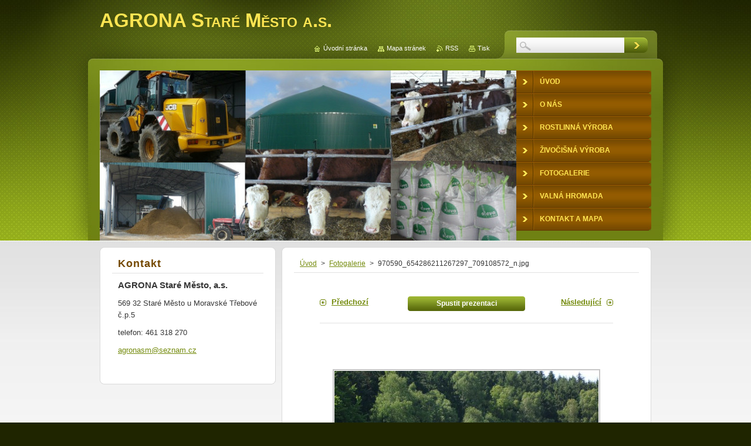

--- FILE ---
content_type: text/html; charset=UTF-8
request_url: https://www.agrona-sm.cz/album/fotogalerie/a970590-654286211267297-709108572-n-jpg/
body_size: 7942
content:
<!--[if lte IE 9]><!DOCTYPE HTML PUBLIC "-//W3C//DTD HTML 4.01 Transitional//EN" "https://www.w3.org/TR/html4/loose.dtd"><![endif]-->
<!DOCTYPE html>
<!--[if IE]><html class="ie" lang="cs"><![endif]-->
<!--[if gt IE 9]><!--> 
<html lang="cs">
<!--<![endif]-->
    <head>
        <!--[if lt IE 8]><meta http-equiv="X-UA-Compatible" content="IE=EmulateIE7"><![endif]--><!--[if IE 8]><meta http-equiv="X-UA-Compatible" content="IE=EmulateIE8"><![endif]--><!--[if IE 9]><meta http-equiv="X-UA-Compatible" content="IE=EmulateIE9"><![endif]-->
        <base href="https://www.agrona-sm.cz/">
  <meta charset="utf-8">
  <meta name="description" content="">
  <meta name="keywords" content="">
  <meta name="generator" content="Webnode">
  <meta name="apple-mobile-web-app-capable" content="yes">
  <meta name="apple-mobile-web-app-status-bar-style" content="black">
  <meta name="format-detection" content="telephone=no">
    <link rel="icon" type="image/svg+xml" href="/favicon.svg" sizes="any">  <link rel="icon" type="image/svg+xml" href="/favicon16.svg" sizes="16x16">  <link rel="icon" href="/favicon.ico"><link rel="canonical" href="https://www.agrona-sm.cz/album/fotogalerie/a970590-654286211267297-709108572-n-jpg/">
<script type="text/javascript">(function(i,s,o,g,r,a,m){i['GoogleAnalyticsObject']=r;i[r]=i[r]||function(){
			(i[r].q=i[r].q||[]).push(arguments)},i[r].l=1*new Date();a=s.createElement(o),
			m=s.getElementsByTagName(o)[0];a.async=1;a.src=g;m.parentNode.insertBefore(a,m)
			})(window,document,'script','//www.google-analytics.com/analytics.js','ga');ga('create', 'UA-797705-6', 'auto',{"name":"wnd_header"});ga('wnd_header.set', 'dimension1', 'W1');ga('wnd_header.set', 'anonymizeIp', true);ga('wnd_header.send', 'pageview');var pageTrackerAllTrackEvent=function(category,action,opt_label,opt_value){ga('send', 'event', category, action, opt_label, opt_value)};</script>
  <link rel="alternate" type="application/rss+xml" href="https://agrona-sm.cz/rss/all.xml" title="Všechny články">
<!--[if lte IE 9]><style type="text/css">.cke_skin_webnode iframe {vertical-align: baseline !important;}</style><![endif]-->
        <title>970590_654286211267297_709108572_n.jpg :: AGRONA Staré Město a.s.</title>
        <meta name="robots" content="index, follow">
        <meta name="googlebot" content="index, follow">
        <link href="https://d11bh4d8fhuq47.cloudfront.net/_system/skins/v9/50001047/css/style.css" rel="stylesheet" type="text/css" media="screen,projection,handheld,tv">
        <link href="https://d11bh4d8fhuq47.cloudfront.net/_system/skins/v9/50001047/css/print.css" rel="stylesheet" type="text/css" media="print">
        <script type="text/javascript" src="https://d11bh4d8fhuq47.cloudfront.net/_system/skins/v9/50001047/js/functions.js"></script>
        <!--[if IE 6]>
            <script type="text/javascript" src="https://d11bh4d8fhuq47.cloudfront.net/_system/skins/v9/50001047/js/functions-ie.js"></script>
            <script type="text/javascript" src="https://d11bh4d8fhuq47.cloudfront.net/_system/skins/v9/50001047/js/png.js"></script>
            <script type="text/javascript">
                DD_belatedPNG.fix('#contentTop, #contentBottom, #sidebarTop, #sidebarBottom, #leftSideTop, #leftSideBottom, #leftColumnTop, #leftColumnBottom, #rightColumnTop, #rightColumnBottom, .submit, .button, .post .reply a, #slideshowControl, #slideshowControl span');
            </script>
        <![endif]-->
    
				<script type="text/javascript">
				/* <![CDATA[ */
					
					if (typeof(RS_CFG) == 'undefined') RS_CFG = new Array();
					RS_CFG['staticServers'] = new Array('https://d11bh4d8fhuq47.cloudfront.net/');
					RS_CFG['skinServers'] = new Array('https://d11bh4d8fhuq47.cloudfront.net/');
					RS_CFG['filesPath'] = 'https://www.agrona-sm.cz/_files/';
					RS_CFG['filesAWSS3Path'] = 'https://811b355398.cbaul-cdnwnd.com/48a18f866ec70387b96de95475a44b24/';
					RS_CFG['lbClose'] = 'Zavřít';
					RS_CFG['skin'] = 'default';
					if (!RS_CFG['labels']) RS_CFG['labels'] = new Array();
					RS_CFG['systemName'] = 'Webnode';
						
					RS_CFG['responsiveLayout'] = 0;
					RS_CFG['mobileDevice'] = 0;
					RS_CFG['labels']['copyPasteSource'] = 'Více zde:';
					
				/* ]]> */
				</script><style type="text/css">/* <![CDATA[ */#e06idmm12ggq {position: absolute;font-size: 13px !important;font-family: "Arial", helvetica, sans-serif !important;white-space: nowrap;z-index: 2147483647;-webkit-user-select: none;-khtml-user-select: none;-moz-user-select: none;-o-user-select: none;user-select: none;}#iq2ekjc50c {position: relative;top: -14px;}* html #iq2ekjc50c { top: -11px; }#iq2ekjc50c a { text-decoration: none !important; }#iq2ekjc50c a:hover { text-decoration: underline !important; }#gihhbifjhal {z-index: 2147483647;display: inline-block !important;font-size: 16px;padding: 7px 59px 9px 59px;background: transparent url(https://d11bh4d8fhuq47.cloudfront.net/img/footer/footerButtonWebnodeHover.png?ph=811b355398) top left no-repeat;height: 18px;cursor: pointer;}* html #gihhbifjhal { height: 36px; }#gihhbifjhal:hover { background: url(https://d11bh4d8fhuq47.cloudfront.net/img/footer/footerButtonWebnode.png?ph=811b355398) top left no-repeat; }#ar362n3f389 { display: none; }#da171g0ag63 {z-index: 3000;text-align: left !important;position: absolute;height: 88px;font-size: 13px !important;color: #ffffff !important;font-family: "Arial", helvetica, sans-serif !important;overflow: hidden;cursor: pointer;}#da171g0ag63 a {color: #ffffff !important;}#hgh5j2g12 {color: #36322D !important;text-decoration: none !important;font-weight: bold !important;float: right;height: 31px;position: absolute;top: 19px;right: 15px;cursor: pointer;}#ee370cq310f9 { float: right; padding-right: 27px; display: block; line-height: 31px; height: 31px; background: url(https://d11bh4d8fhuq47.cloudfront.net/img/footer/footerButton.png?ph=811b355398) top right no-repeat; white-space: nowrap; }#ieg7hqace { position: relative; left: 1px; float: left; display: block; width: 15px; height: 31px; background: url(https://d11bh4d8fhuq47.cloudfront.net/img/footer/footerButton.png?ph=811b355398) top left no-repeat; }#hgh5j2g12:hover { color: #36322D !important; text-decoration: none !important; }#hgh5j2g12:hover #ee370cq310f9 { background: url(https://d11bh4d8fhuq47.cloudfront.net/img/footer/footerButtonHover.png?ph=811b355398) top right no-repeat; }#hgh5j2g12:hover #ieg7hqace { background: url(https://d11bh4d8fhuq47.cloudfront.net/img/footer/footerButtonHover.png?ph=811b355398) top left no-repeat; }#j05tcsk3d {padding-right: 11px;padding-right: 11px;float: right;height: 60px;padding-top: 18px;background: url(https://d11bh4d8fhuq47.cloudfront.net/img/footer/footerBubble.png?ph=811b355398) top right no-repeat;}#i1ji8ake25aeai {float: left;width: 18px;height: 78px;background: url(https://d11bh4d8fhuq47.cloudfront.net/img/footer/footerBubble.png?ph=811b355398) top left no-repeat;}* html #gihhbifjhal { filter: progid:DXImageTransform.Microsoft.AlphaImageLoader(src='https://d11bh4d8fhuq47.cloudfront.net/img/footer/footerButtonWebnode.png?ph=811b355398'); background: transparent; }* html #gihhbifjhal:hover { filter: progid:DXImageTransform.Microsoft.AlphaImageLoader(src='https://d11bh4d8fhuq47.cloudfront.net/img/footer/footerButtonWebnodeHover.png?ph=811b355398'); background: transparent; }* html #j05tcsk3d { height: 78px; background-image: url(https://d11bh4d8fhuq47.cloudfront.net/img/footer/footerBubbleIE6.png?ph=811b355398);  }* html #i1ji8ake25aeai { background-image: url(https://d11bh4d8fhuq47.cloudfront.net/img/footer/footerBubbleIE6.png?ph=811b355398);  }* html #ee370cq310f9 { background-image: url(https://d11bh4d8fhuq47.cloudfront.net/img/footer/footerButtonIE6.png?ph=811b355398); }* html #ieg7hqace { background-image: url(https://d11bh4d8fhuq47.cloudfront.net/img/footer/footerButtonIE6.png?ph=811b355398); }* html #hgh5j2g12:hover #rbcGrSigTryButtonRight { background-image: url(https://d11bh4d8fhuq47.cloudfront.net/img/footer/footerButtonHoverIE6.png?ph=811b355398);  }* html #hgh5j2g12:hover #rbcGrSigTryButtonLeft { background-image: url(https://d11bh4d8fhuq47.cloudfront.net/img/footer/footerButtonHoverIE6.png?ph=811b355398);  }/* ]]> */</style><script type="text/javascript" src="https://d11bh4d8fhuq47.cloudfront.net/_system/client/js/compressed/frontend.package.1-3-108.js?ph=811b355398"></script><style type="text/css">#content .diskuze label.postTextLabel {display: inherit !important;}</style></head>
    <body>
    <div id="siteBg">
        <div id="topBg">
            <div id="site">

                <!-- HEADER -->
                <div id="header">
                    <div id="logozone">
                        <div id="logo"><a href="home/" title="Přejít na úvodní stránku."><span id="rbcSystemIdentifierLogo">AGRONA Staré Město a.s.</span></a></div>                        <p id="moto"><span id="rbcCompanySlogan" class="rbcNoStyleSpan"></span></p>
                    </div>
                    
                    <!-- ILLUSTRATION -->
                    <div id="illustration">
                        <img src="https://811b355398.cbaul-cdnwnd.com/48a18f866ec70387b96de95475a44b24/200000060-26c5527c29/50000000.jpg?ph=811b355398" width="710" height="290" alt="">                    </div>
                    <!-- /ILLUSTRATION -->
                    
                </div>
                <!-- /HEADER -->

                <div class="cleaner"><!-- / --></div>

                <!-- MAIN -->
                <div id="mainWide">
                    <div id="mainContent">
                        
                        <div id="contentRow">
                            <!-- CONTENT -->
                            <div id="content">
                                <div id="contentTop"><!-- / --></div>
                                <div id="contentContent">

                                    <!-- NAVIGATOR -->
                                    <div id="pageNavigator" class="rbcContentBlock">          <div id="navizone" class="navigator">                           <a class="navFirstPage" href="/home/">Úvod</a>        <span><span> &gt; </span></span>          <a href="fotogalerie/">Fotogalerie</a>        <span><span> &gt; </span></span>          <span id="navCurrentPage">970590_654286211267297_709108572_n.jpg</span>                 </div>                <div class="cleaner"><!-- / --></div>            </div>                                    <!-- /NAVIGATOR -->

                                    <div class="cleaner"><!-- / --></div>

                                    

    
		           
        <div class="box">
            <div class="boxTitle"><h1></h1></div>
            <div class="boxContent">

                <div class="photofull">  
                              
                    <div class="pagination">
                        <div class="before">
                            
	
        <a class="prev" title="Předchozí" href="/album/fotogalerie/a936324-623038961058689-389590741-n-jpg/" onclick="RubicusFrontendIns.showPhotogalleryImage(this.href);">Předchozí</a>

    
                        </div>
                        <div class="control">
                            <a id="slideshowControl" onclick="RubicusFrontendIns.startSlideshow(); return(false);" onmouseover="this.className='enableControl hover'" onmouseout="this.className='enableControl'" title="Spustit automatické procházení obrázků">
                                <span>Spustit prezentaci</span>
                            </a>
                            <script type="text/javascript"> if ( RubicusFrontendIns.isPhotogalleryAjaxMode() ) { document.getElementById('slideshowControl').className = "enableControl"; } </script>
                        </div>
                        <div class="after">
                            

        <a class="next" title="Následující" href="/album/fotogalerie/a1004935-673039686058616-468125670-n-jpg/" onclick="RubicusFrontendIns.showPhotogalleryImage(this.href);">Následující</a>

    
                        </div>
                    </div>								
  									
                    <div class="cleaner"><!-- / --></div>
                                                        
                    <span class="image"><span>
                        <a href="/images/200000072-019bb029c2/970590_654286211267297_709108572_n.jpg?s3=1" onclick="return !window.open(this.href);" title="Odkaz se otevře do nového okna prohlížeče.">
                            <img src="https://811b355398.cbaul-cdnwnd.com/48a18f866ec70387b96de95475a44b24/system_preview_detail_200000072-019bb029c2/970590_654286211267297_709108572_n.jpg" width="450" height="338" alt="" onload="RubicusFrontendIns.startSlideshowInterval();">
                        </a>
                    </span></span>
  									
                    <div class="cleaner"><!-- / --></div>
  									             
                    
  									             
                    <div class="cleaner"><!-- / --></div>
  							
                    <div class="back"><a href="fotogalerie/">Zpět</a></div>
              					
                </div>                
                        
            </div>
        </div>     						

    
			
        <div class="cleaner"><!-- / --></div>

    
			<script type="text/javascript">
			RubicusFrontendIns.setNextPhotogalleryImage('/album/fotogalerie/a1004935-673039686058616-468125670-n-jpg/');
			RubicusFrontendIns.setPreviousPhotogalleryImage('/album/fotogalerie/a936324-623038961058689-389590741-n-jpg/');
			</script>
			
                                    <div class="cleaner"><!-- / --></div>
                                    
                                </div>
                                <div id="contentBottom"><!-- / --></div>
                            </div>
                            <!-- /CONTENT -->

                            <div class="cleaner"><!-- / --></div>
                        </div>

                        <!-- SIDEBAR -->
                        <div id="sidebar">
                            <div id="sidebarTop"><!-- / --></div>
                            <div id="sidebarContent">

                                <!-- CONTACT -->
                                

        <div class="box contact">
            <div class="boxTitle"><h2>Kontakt</h2></div>
            <div class="boxContent">
          
    

        <p><strong>AGRONA Staré Město, a.s.</strong></p>
        
      
        <p class="address">569 32 Staré Město u Moravské Třebové  č.p.5<br />
</p>

                
        
      
        <p class="phone">telefon: 461 318 270</p>

    
        

        <p class="email"><a href="&#109;&#97;&#105;&#108;&#116;&#111;:&#97;&#103;&#114;&#111;&#110;&#97;&#115;&#109;&#64;&#115;&#101;&#122;&#110;&#97;&#109;&#46;&#99;&#122;"><span id="rbcContactEmail">&#97;&#103;&#114;&#111;&#110;&#97;&#115;&#109;&#64;&#115;&#101;&#122;&#110;&#97;&#109;&#46;&#99;&#122;</span></a></p>

               

    
                   
            </div>
        </div> 

    			
                                <!-- /CONTACT -->

                                <div class="cleaner"><!-- / --></div>

                                
                                
                                <div class="cleaner"><!-- / --></div>
                            </div>
                            <div id="sidebarBottom"><!-- / --></div>
                        </div>
                        <!-- /SIDEBAR -->

                        <hr class="cleaner">

                    </div><!-- mainContent -->
                    
                    <div class="cleaner"><!-- / --></div>
                </div>
                <!-- MAIN -->
                
                <div class="cleaner"><!-- / --></div>
                
                <!-- MENU -->
                


        <div id="menuzone">
            
    <ul class="menu">
	<li class="first">
  
        <a href="/home/">
    
        <span>Úvod</span>
      
    </a>
  
    </li>
	<li>
  
        <a href="/o-nas/">
    
        <span>O nás</span>
      
    </a>
  
    </li>
	<li>
  
        <a href="/rostliny/">
    
        <span>Rostlinná výroba</span>
      
    </a>
  
    </li>
	<li>
  
        <a href="/zivocisi/">
    
        <span>Živočišná výroba</span>
      
    </a>
  
    </li>
	<li>
  
        <a href="/fotogalerie/">
    
        <span>Fotogalerie</span>
      
    </a>
  
    </li>
	<li>
  
        <a href="/valna-hromada/">
    
        <span>Valná hromada</span>
      
    </a>
  
    </li>
	<li class="last">
  
        <a href="/kontakt/">
    
        <span>Kontakt a mapa</span>
      
    </a>
  
    </li>
</ul>

        </div>

    			
                <!-- /MENU -->

                <!-- LANG -->
                <div id="lang">
                    <div id="languageSelect"></div>			
                </div>
                <!-- /LANG -->
                
                <!-- SEARCH -->
                
    
        <div class="searchBox">

    <form action="/search/" method="get" id="fulltextSearch">
        
        <input type="text" name="text" id="fulltextSearchText">
        <input id="fulltextSearchButton" type="image" src="https://d11bh4d8fhuq47.cloudfront.net/_system/skins/v9/50001047/img/search-btn.jpg" title="Hledat">
        <div class="cleaner"><!-- / --></div> 

    </form>
        
        </div>

                    <!-- /SEARCH -->

                <!-- LINKS -->
                <div id="link">
                    <span class="homepage"><a href="home/" title="Přejít na úvodní stránku.">Úvodní stránka</a></span>
                    <span class="sitemap"><a href="/sitemap/" title="Přejít na mapu stránek.">Mapa stránek</a></span>
                    <span class="rss"><a href="/rss/" title="RSS kanály">RSS</a></span>
                    <span class="print"><a href="#" onclick="window.print(); return false;" title="Vytisknout stránku">Tisk</a></span>
                </div>
                <!-- /LINKS -->
                
                <div class="cleaner"><!-- / --></div>
            </div>            
            <div class="cleaner"><!-- / --></div>
        </div>
        <div class="cleaner"><!-- / --></div>
    </div>
        
    <div class="cleaner"><!-- / --></div>
        
    <!-- FOOTER -->
    <div id="footer">
        <div id="footerContent">
            <div id="footerLeft">
                <span id="rbcFooterText" class="rbcNoStyleSpan">© 2014 Všechna práva vyhrazena.</span>            </div>
            <div id="footerRight">
                <span class="rbcSignatureText"><a href="https://www.webnode.cz?utm_source=text&amp;utm_medium=footer&amp;utm_campaign=free1" rel="nofollow">Vytvořte si webové stránky zdarma!</a><a id="gihhbifjhal" href="https://www.webnode.cz?utm_source=button&amp;utm_medium=footer&amp;utm_campaign=free1" rel="nofollow"><span id="ar362n3f389">Webnode</span></a></span>            </div>
            <div class="cleaner"><!-- / --></div>
        </div>
    </div>
    <!-- /FOOTER -->
    
    <!--[if IE 6]>
    <script src="https://d11bh4d8fhuq47.cloudfront.net/_system/skins/v9/50001047/js/Menu.js" type="text/javascript"></script>
    <script type="text/javascript">
    /* <![CDATA[ */
        build_menu();
    /* ]]> */
    </script>
    <![endif]-->
    
    <script type="text/javascript">
    /* <![CDATA[ */
        resize_menu();
    /* ]]> */
    </script>

    <script type="text/javascript">
    /* <![CDATA[ */

        RubicusFrontendIns.addObserver
	({
            onContentChange: function ()
            {
                build_menu();
                resize_menu();
            },

            onStartSlideshow: function()
            {
                $('slideshowControl').innerHTML	= '<span>Pozastavit prezentaci<'+'/span>';
		$('slideshowControl').title = 'Pozastavit automatické procházení obrázků';
		$('slideshowControl').onclick = RubicusFrontendIns.stopSlideshow.bind(RubicusFrontendIns);
            },

            onStopSlideshow: function()
            {
                $('slideshowControl').innerHTML	= '<span>Spustit prezentaci<'+'/span>';
		$('slideshowControl').title = 'Spustit automatické procházení obrázků';
		$('slideshowControl').onclick = RubicusFrontendIns.startSlideshow.bind(RubicusFrontendIns);
            },

            onShowImage: function()
            {
                if (RubicusFrontendIns.isSlideshowMode())
		{
                    $('slideshowControl').innerHTML = '<span>Pozastavit prezentaci<'+'/span>';
                    $('slideshowControl').title	= 'Pozastavit automatické procházení obrázků';
                    $('slideshowControl').onclick = RubicusFrontendIns.stopSlideshow.bind(RubicusFrontendIns);
		}
            }
	});
        
        resize_menu();

        RubicusFrontendIns.addFileToPreload('https://d11bh4d8fhuq47.cloudfront.net/_system/skins/v9/50001047/img/loading.gif');
        RubicusFrontendIns.addFileToPreload('https://d11bh4d8fhuq47.cloudfront.net/_system/skins/v9/50001047/img/menu-hover.jpg');
        RubicusFrontendIns.addFileToPreload('https://d11bh4d8fhuq47.cloudfront.net/_system/skins/v9/50001047/img/submenu-hover.png');

    /* ]]> */
    </script>

  <div id="rbcFooterHtml"></div><div style="display: none;" id="e06idmm12ggq"><span id="iq2ekjc50c">&nbsp;</span></div><div id="da171g0ag63" style="display: none;"><a href="https://www.webnode.cz?utm_source=window&amp;utm_medium=footer&amp;utm_campaign=free1" rel="nofollow"><div id="i1ji8ake25aeai"><!-- / --></div><div id="j05tcsk3d"><div><strong id="a2fb01cd8ld">Vytvořte si vlastní web zdarma!</strong><br /><span id="id8go0eej">Moderní webové stránky za 5 minut</span></div><span id="hgh5j2g12"><span id="ieg7hqace"><!-- / --></span><span id="ee370cq310f9">Vyzkoušet</span></span></div></a></div><script type="text/javascript">/* <![CDATA[ */var jfjv1d79ehk = {sig: $('e06idmm12ggq'),prefix: $('iq2ekjc50c'),btn : $('gihhbifjhal'),win : $('da171g0ag63'),winLeft : $('i1ji8ake25aeai'),winLeftT : $('g0e8a3c211oj'),winLeftB : $('a50b26b81j'),winRght : $('j05tcsk3d'),winRghtT : $('c5kplcw56j0h'),winRghtB : $('hb0ww16dpgcp6'),tryBtn : $('hgh5j2g12'),tryLeft : $('ieg7hqace'),tryRght : $('ee370cq310f9'),text : $('id8go0eej'),title : $('a2fb01cd8ld')};jfjv1d79ehk.sig.appendChild(jfjv1d79ehk.btn);var f6si71f1cili8p=0,fbaeii1=0,e9p9ebdsr=0,iknf1ajjcg,hamb1bf5adcf=$$('.rbcSignatureText')[0],i10j1bc32cqbk3l=false,fdb77278313f3;function faj0ofl2bi(){if (!i10j1bc32cqbk3l && pageTrackerAllTrackEvent){pageTrackerAllTrackEvent('Signature','Window show - web',jfjv1d79ehk.sig.getElementsByTagName('a')[0].innerHTML);i10j1bc32cqbk3l=true;}jfjv1d79ehk.win.show();e9p9ebdsr=jfjv1d79ehk.tryLeft.offsetWidth+jfjv1d79ehk.tryRght.offsetWidth+1;jfjv1d79ehk.tryBtn.style.width=parseInt(e9p9ebdsr)+'px';jfjv1d79ehk.text.parentNode.style.width = '';jfjv1d79ehk.winRght.style.width=parseInt(20+e9p9ebdsr+Math.max(jfjv1d79ehk.text.offsetWidth,jfjv1d79ehk.title.offsetWidth))+'px';jfjv1d79ehk.win.style.width=parseInt(jfjv1d79ehk.winLeft.offsetWidth+jfjv1d79ehk.winRght.offsetWidth)+'px';var wl=jfjv1d79ehk.sig.offsetLeft+jfjv1d79ehk.btn.offsetLeft+jfjv1d79ehk.btn.offsetWidth-jfjv1d79ehk.win.offsetWidth+12;if (wl<10){wl=10;}jfjv1d79ehk.win.style.left=parseInt(wl)+'px';jfjv1d79ehk.win.style.top=parseInt(fbaeii1-jfjv1d79ehk.win.offsetHeight)+'px';clearTimeout(iknf1ajjcg);}function dd842a0b5g085(){iknf1ajjcg=setTimeout('jfjv1d79ehk.win.hide()',1000);}function m8a6a081ee(){var ph = RubicusFrontendIns.photoDetailHandler.lightboxFixed?document.getElementsByTagName('body')[0].offsetHeight/2:RubicusFrontendIns.getPageSize().pageHeight;jfjv1d79ehk.sig.show();f6si71f1cili8p=0;fbaeii1=0;if (hamb1bf5adcf&&hamb1bf5adcf.offsetParent){var obj=hamb1bf5adcf;do{f6si71f1cili8p+=obj.offsetLeft;fbaeii1+=obj.offsetTop;} while (obj = obj.offsetParent);}if ($('rbcFooterText')){jfjv1d79ehk.sig.style.color = $('rbcFooterText').getStyle('color');jfjv1d79ehk.sig.getElementsByTagName('a')[0].style.color = $('rbcFooterText').getStyle('color');}jfjv1d79ehk.sig.style.width=parseInt(jfjv1d79ehk.prefix.offsetWidth+jfjv1d79ehk.btn.offsetWidth)+'px';if (f6si71f1cili8p<0||f6si71f1cili8p>document.body.offsetWidth){f6si71f1cili8p=(document.body.offsetWidth-jfjv1d79ehk.sig.offsetWidth)/2;}if (f6si71f1cili8p>(document.body.offsetWidth*0.55)){jfjv1d79ehk.sig.style.left=parseInt(f6si71f1cili8p+(hamb1bf5adcf?hamb1bf5adcf.offsetWidth:0)-jfjv1d79ehk.sig.offsetWidth)+'px';}else{jfjv1d79ehk.sig.style.left=parseInt(f6si71f1cili8p)+'px';}if (fbaeii1<=0 || RubicusFrontendIns.photoDetailHandler.lightboxFixed){fbaeii1=ph-5-jfjv1d79ehk.sig.offsetHeight;}jfjv1d79ehk.sig.style.top=parseInt(fbaeii1-5)+'px';}function f431334pugb(){if (fdb77278313f3){clearTimeout(fdb77278313f3);}fdb77278313f3 = setTimeout('m8a6a081ee()', 10);}Event.observe(window,'load',function(){if (jfjv1d79ehk.win&&jfjv1d79ehk.btn){if (hamb1bf5adcf){if (hamb1bf5adcf.getElementsByTagName("a").length > 0){jfjv1d79ehk.prefix.innerHTML = hamb1bf5adcf.innerHTML + '&nbsp;';}else{jfjv1d79ehk.prefix.innerHTML = '<a href="https://www.webnode.cz?utm_source=text&amp;utm_medium=footer&amp;utm_content=cz-web-0&amp;utm_campaign=signature" rel="nofollow">'+hamb1bf5adcf.innerHTML + '</a>&nbsp;';}hamb1bf5adcf.style.visibility='hidden';}else{if (pageTrackerAllTrackEvent){pageTrackerAllTrackEvent('Signature','Missing rbcSignatureText','www.agrona-sm.cz');}}m8a6a081ee();setTimeout(m8a6a081ee, 500);setTimeout(m8a6a081ee, 1000);setTimeout(m8a6a081ee, 5000);Event.observe(jfjv1d79ehk.btn,'mouseover',faj0ofl2bi);Event.observe(jfjv1d79ehk.win,'mouseover',faj0ofl2bi);Event.observe(jfjv1d79ehk.btn,'mouseout',dd842a0b5g085);Event.observe(jfjv1d79ehk.win,'mouseout',dd842a0b5g085);Event.observe(jfjv1d79ehk.win,'click',function(){if (pageTrackerAllTrackEvent){pageTrackerAllTrackEvent('Signature','Window click - web','Vytvořte si vlastní web zdarma!',0);}document/*dlo5l9f5b0*/.location.href='https://www.webnode.cz?utm_source=window&utm_medium=footer&utm_content=cz-web-0&utm_campaign=signature';});Event.observe(window, 'resize', f431334pugb);Event.observe(document.body, 'resize', f431334pugb);RubicusFrontendIns.addObserver({onResize: f431334pugb});RubicusFrontendIns.addObserver({onContentChange: f431334pugb});RubicusFrontendIns.addObserver({onLightboxUpdate: m8a6a081ee});Event.observe(jfjv1d79ehk.btn, 'click', function(){if (pageTrackerAllTrackEvent){pageTrackerAllTrackEvent('Signature','Button click - web',jfjv1d79ehk.sig.getElementsByTagName('a')[0].innerHTML);}});Event.observe(jfjv1d79ehk.tryBtn, 'click', function(){if (pageTrackerAllTrackEvent){pageTrackerAllTrackEvent('Signature','Try Button click - web','Vytvořte si vlastní web zdarma!',0);}});}});RubicusFrontendIns.addFileToPreload('https://d11bh4d8fhuq47.cloudfront.net/img/footer/footerButtonWebnode.png?ph=811b355398');RubicusFrontendIns.addFileToPreload('https://d11bh4d8fhuq47.cloudfront.net/img/footer/footerButton.png?ph=811b355398');RubicusFrontendIns.addFileToPreload('https://d11bh4d8fhuq47.cloudfront.net/img/footer/footerButtonHover.png?ph=811b355398');RubicusFrontendIns.addFileToPreload('https://d11bh4d8fhuq47.cloudfront.net/img/footer/footerBubble.png?ph=811b355398');if (Prototype.Browser.IE){RubicusFrontendIns.addFileToPreload('https://d11bh4d8fhuq47.cloudfront.net/img/footer/footerBubbleIE6.png?ph=811b355398');RubicusFrontendIns.addFileToPreload('https://d11bh4d8fhuq47.cloudfront.net/img/footer/footerButtonHoverIE6.png?ph=811b355398');}RubicusFrontendIns.copyLink = 'https://www.webnode.cz';RS_CFG['labels']['copyPasteBackLink'] = 'Vytvořte si vlastní stránky zdarma:';/* ]]> */</script><script type="text/javascript">var keenTrackerCmsTrackEvent=function(id){if(typeof _jsTracker=="undefined" || !_jsTracker){return false;};try{var name=_keenEvents[id];var keenEvent={user:{u:_keenData.u,p:_keenData.p,lc:_keenData.lc,t:_keenData.t},action:{identifier:id,name:name,category:'cms',platform:'WND1',version:'2.1.157'},browser:{url:location.href,ua:navigator.userAgent,referer_url:document.referrer,resolution:screen.width+'x'+screen.height,ip:'18.117.178.100'}};_jsTracker.jsonpSubmit('PROD',keenEvent,function(err,res){});}catch(err){console.log(err)};};</script></body>
</html>